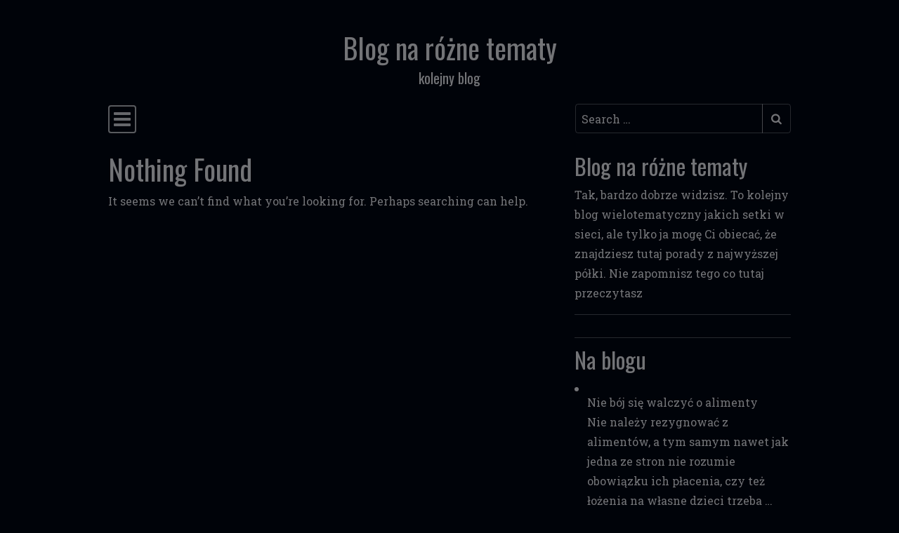

--- FILE ---
content_type: text/html; charset=UTF-8
request_url: http://www.szambelan.eu/kategoria/uncategorized/
body_size: 9125
content:
<!DOCTYPE html>
<html lang="pl-PL">
<head>
	<meta charset="UTF-8">
	<meta name="viewport" content="width=device-width, initial-scale=1, shrink-to-fit=no">
	<link rel="profile" href="http://gmpg.org/xfn/11">
	<meta name='robots' content='index, follow, max-image-preview:large, max-snippet:-1, max-video-preview:-1' />

	<!-- This site is optimized with the Yoast SEO plugin v26.5 - https://yoast.com/wordpress/plugins/seo/ -->
	<title>Uncategorized Archives - Blog na r&oacute;żne tematy</title>
	<link rel="canonical" href="http://www.szambelan.eu/kategoria/uncategorized/" />
	<meta property="og:locale" content="pl_PL" />
	<meta property="og:type" content="article" />
	<meta property="og:title" content="Uncategorized Archives - Blog na r&oacute;żne tematy" />
	<meta property="og:url" content="http://www.szambelan.eu/kategoria/uncategorized/" />
	<meta property="og:site_name" content="Blog na r&oacute;żne tematy" />
	<meta name="twitter:card" content="summary_large_image" />
	<script type="application/ld+json" class="yoast-schema-graph">{"@context":"https://schema.org","@graph":[{"@type":"CollectionPage","@id":"http://www.szambelan.eu/kategoria/uncategorized/","url":"http://www.szambelan.eu/kategoria/uncategorized/","name":"Uncategorized Archives - Blog na r&oacute;żne tematy","isPartOf":{"@id":"http://www.szambelan.eu/#website"},"breadcrumb":{"@id":"http://www.szambelan.eu/kategoria/uncategorized/#breadcrumb"},"inLanguage":"pl-PL"},{"@type":"BreadcrumbList","@id":"http://www.szambelan.eu/kategoria/uncategorized/#breadcrumb","itemListElement":[{"@type":"ListItem","position":1,"name":"Home","item":"http://www.szambelan.eu/"},{"@type":"ListItem","position":2,"name":"Uncategorized"}]},{"@type":"WebSite","@id":"http://www.szambelan.eu/#website","url":"http://www.szambelan.eu/","name":"Blog na r&oacute;żne tematy","description":"kolejny blog","potentialAction":[{"@type":"SearchAction","target":{"@type":"EntryPoint","urlTemplate":"http://www.szambelan.eu/?s={search_term_string}"},"query-input":{"@type":"PropertyValueSpecification","valueRequired":true,"valueName":"search_term_string"}}],"inLanguage":"pl-PL"}]}</script>
	<!-- / Yoast SEO plugin. -->


<link rel='dns-prefetch' href='//fonts.googleapis.com' />
<link rel="alternate" type="application/rss+xml" title="Blog na r&oacute;żne tematy &raquo; Kanał z wpisami" href="http://www.szambelan.eu/feed/" />
<link rel="alternate" type="application/rss+xml" title="Blog na r&oacute;żne tematy &raquo; Kanał z komentarzami" href="http://www.szambelan.eu/comments/feed/" />
<link rel="alternate" type="application/rss+xml" title="Blog na r&oacute;żne tematy &raquo; Kanał z wpisami zaszufladkowanymi do kategorii Uncategorized" href="http://www.szambelan.eu/kategoria/uncategorized/feed/" />
<style id='wp-img-auto-sizes-contain-inline-css'>
img:is([sizes=auto i],[sizes^="auto," i]){contain-intrinsic-size:3000px 1500px}
/*# sourceURL=wp-img-auto-sizes-contain-inline-css */
</style>
<style id='wp-emoji-styles-inline-css'>

	img.wp-smiley, img.emoji {
		display: inline !important;
		border: none !important;
		box-shadow: none !important;
		height: 1em !important;
		width: 1em !important;
		margin: 0 0.07em !important;
		vertical-align: -0.1em !important;
		background: none !important;
		padding: 0 !important;
	}
/*# sourceURL=wp-emoji-styles-inline-css */
</style>
<style id='wp-block-library-inline-css'>
:root{--wp-block-synced-color:#7a00df;--wp-block-synced-color--rgb:122,0,223;--wp-bound-block-color:var(--wp-block-synced-color);--wp-editor-canvas-background:#ddd;--wp-admin-theme-color:#007cba;--wp-admin-theme-color--rgb:0,124,186;--wp-admin-theme-color-darker-10:#006ba1;--wp-admin-theme-color-darker-10--rgb:0,107,160.5;--wp-admin-theme-color-darker-20:#005a87;--wp-admin-theme-color-darker-20--rgb:0,90,135;--wp-admin-border-width-focus:2px}@media (min-resolution:192dpi){:root{--wp-admin-border-width-focus:1.5px}}.wp-element-button{cursor:pointer}:root .has-very-light-gray-background-color{background-color:#eee}:root .has-very-dark-gray-background-color{background-color:#313131}:root .has-very-light-gray-color{color:#eee}:root .has-very-dark-gray-color{color:#313131}:root .has-vivid-green-cyan-to-vivid-cyan-blue-gradient-background{background:linear-gradient(135deg,#00d084,#0693e3)}:root .has-purple-crush-gradient-background{background:linear-gradient(135deg,#34e2e4,#4721fb 50%,#ab1dfe)}:root .has-hazy-dawn-gradient-background{background:linear-gradient(135deg,#faaca8,#dad0ec)}:root .has-subdued-olive-gradient-background{background:linear-gradient(135deg,#fafae1,#67a671)}:root .has-atomic-cream-gradient-background{background:linear-gradient(135deg,#fdd79a,#004a59)}:root .has-nightshade-gradient-background{background:linear-gradient(135deg,#330968,#31cdcf)}:root .has-midnight-gradient-background{background:linear-gradient(135deg,#020381,#2874fc)}:root{--wp--preset--font-size--normal:16px;--wp--preset--font-size--huge:42px}.has-regular-font-size{font-size:1em}.has-larger-font-size{font-size:2.625em}.has-normal-font-size{font-size:var(--wp--preset--font-size--normal)}.has-huge-font-size{font-size:var(--wp--preset--font-size--huge)}.has-text-align-center{text-align:center}.has-text-align-left{text-align:left}.has-text-align-right{text-align:right}.has-fit-text{white-space:nowrap!important}#end-resizable-editor-section{display:none}.aligncenter{clear:both}.items-justified-left{justify-content:flex-start}.items-justified-center{justify-content:center}.items-justified-right{justify-content:flex-end}.items-justified-space-between{justify-content:space-between}.screen-reader-text{border:0;clip-path:inset(50%);height:1px;margin:-1px;overflow:hidden;padding:0;position:absolute;width:1px;word-wrap:normal!important}.screen-reader-text:focus{background-color:#ddd;clip-path:none;color:#444;display:block;font-size:1em;height:auto;left:5px;line-height:normal;padding:15px 23px 14px;text-decoration:none;top:5px;width:auto;z-index:100000}html :where(.has-border-color){border-style:solid}html :where([style*=border-top-color]){border-top-style:solid}html :where([style*=border-right-color]){border-right-style:solid}html :where([style*=border-bottom-color]){border-bottom-style:solid}html :where([style*=border-left-color]){border-left-style:solid}html :where([style*=border-width]){border-style:solid}html :where([style*=border-top-width]){border-top-style:solid}html :where([style*=border-right-width]){border-right-style:solid}html :where([style*=border-bottom-width]){border-bottom-style:solid}html :where([style*=border-left-width]){border-left-style:solid}html :where(img[class*=wp-image-]){height:auto;max-width:100%}:where(figure){margin:0 0 1em}html :where(.is-position-sticky){--wp-admin--admin-bar--position-offset:var(--wp-admin--admin-bar--height,0px)}@media screen and (max-width:600px){html :where(.is-position-sticky){--wp-admin--admin-bar--position-offset:0px}}

/*# sourceURL=wp-block-library-inline-css */
</style><style id='global-styles-inline-css'>
:root{--wp--preset--aspect-ratio--square: 1;--wp--preset--aspect-ratio--4-3: 4/3;--wp--preset--aspect-ratio--3-4: 3/4;--wp--preset--aspect-ratio--3-2: 3/2;--wp--preset--aspect-ratio--2-3: 2/3;--wp--preset--aspect-ratio--16-9: 16/9;--wp--preset--aspect-ratio--9-16: 9/16;--wp--preset--color--black: #000000;--wp--preset--color--cyan-bluish-gray: #abb8c3;--wp--preset--color--white: #ffffff;--wp--preset--color--pale-pink: #f78da7;--wp--preset--color--vivid-red: #cf2e2e;--wp--preset--color--luminous-vivid-orange: #ff6900;--wp--preset--color--luminous-vivid-amber: #fcb900;--wp--preset--color--light-green-cyan: #7bdcb5;--wp--preset--color--vivid-green-cyan: #00d084;--wp--preset--color--pale-cyan-blue: #8ed1fc;--wp--preset--color--vivid-cyan-blue: #0693e3;--wp--preset--color--vivid-purple: #9b51e0;--wp--preset--gradient--vivid-cyan-blue-to-vivid-purple: linear-gradient(135deg,rgb(6,147,227) 0%,rgb(155,81,224) 100%);--wp--preset--gradient--light-green-cyan-to-vivid-green-cyan: linear-gradient(135deg,rgb(122,220,180) 0%,rgb(0,208,130) 100%);--wp--preset--gradient--luminous-vivid-amber-to-luminous-vivid-orange: linear-gradient(135deg,rgb(252,185,0) 0%,rgb(255,105,0) 100%);--wp--preset--gradient--luminous-vivid-orange-to-vivid-red: linear-gradient(135deg,rgb(255,105,0) 0%,rgb(207,46,46) 100%);--wp--preset--gradient--very-light-gray-to-cyan-bluish-gray: linear-gradient(135deg,rgb(238,238,238) 0%,rgb(169,184,195) 100%);--wp--preset--gradient--cool-to-warm-spectrum: linear-gradient(135deg,rgb(74,234,220) 0%,rgb(151,120,209) 20%,rgb(207,42,186) 40%,rgb(238,44,130) 60%,rgb(251,105,98) 80%,rgb(254,248,76) 100%);--wp--preset--gradient--blush-light-purple: linear-gradient(135deg,rgb(255,206,236) 0%,rgb(152,150,240) 100%);--wp--preset--gradient--blush-bordeaux: linear-gradient(135deg,rgb(254,205,165) 0%,rgb(254,45,45) 50%,rgb(107,0,62) 100%);--wp--preset--gradient--luminous-dusk: linear-gradient(135deg,rgb(255,203,112) 0%,rgb(199,81,192) 50%,rgb(65,88,208) 100%);--wp--preset--gradient--pale-ocean: linear-gradient(135deg,rgb(255,245,203) 0%,rgb(182,227,212) 50%,rgb(51,167,181) 100%);--wp--preset--gradient--electric-grass: linear-gradient(135deg,rgb(202,248,128) 0%,rgb(113,206,126) 100%);--wp--preset--gradient--midnight: linear-gradient(135deg,rgb(2,3,129) 0%,rgb(40,116,252) 100%);--wp--preset--font-size--small: 13px;--wp--preset--font-size--medium: 20px;--wp--preset--font-size--large: 36px;--wp--preset--font-size--x-large: 42px;--wp--preset--spacing--20: 0.44rem;--wp--preset--spacing--30: 0.67rem;--wp--preset--spacing--40: 1rem;--wp--preset--spacing--50: 1.5rem;--wp--preset--spacing--60: 2.25rem;--wp--preset--spacing--70: 3.38rem;--wp--preset--spacing--80: 5.06rem;--wp--preset--shadow--natural: 6px 6px 9px rgba(0, 0, 0, 0.2);--wp--preset--shadow--deep: 12px 12px 50px rgba(0, 0, 0, 0.4);--wp--preset--shadow--sharp: 6px 6px 0px rgba(0, 0, 0, 0.2);--wp--preset--shadow--outlined: 6px 6px 0px -3px rgb(255, 255, 255), 6px 6px rgb(0, 0, 0);--wp--preset--shadow--crisp: 6px 6px 0px rgb(0, 0, 0);}:where(.is-layout-flex){gap: 0.5em;}:where(.is-layout-grid){gap: 0.5em;}body .is-layout-flex{display: flex;}.is-layout-flex{flex-wrap: wrap;align-items: center;}.is-layout-flex > :is(*, div){margin: 0;}body .is-layout-grid{display: grid;}.is-layout-grid > :is(*, div){margin: 0;}:where(.wp-block-columns.is-layout-flex){gap: 2em;}:where(.wp-block-columns.is-layout-grid){gap: 2em;}:where(.wp-block-post-template.is-layout-flex){gap: 1.25em;}:where(.wp-block-post-template.is-layout-grid){gap: 1.25em;}.has-black-color{color: var(--wp--preset--color--black) !important;}.has-cyan-bluish-gray-color{color: var(--wp--preset--color--cyan-bluish-gray) !important;}.has-white-color{color: var(--wp--preset--color--white) !important;}.has-pale-pink-color{color: var(--wp--preset--color--pale-pink) !important;}.has-vivid-red-color{color: var(--wp--preset--color--vivid-red) !important;}.has-luminous-vivid-orange-color{color: var(--wp--preset--color--luminous-vivid-orange) !important;}.has-luminous-vivid-amber-color{color: var(--wp--preset--color--luminous-vivid-amber) !important;}.has-light-green-cyan-color{color: var(--wp--preset--color--light-green-cyan) !important;}.has-vivid-green-cyan-color{color: var(--wp--preset--color--vivid-green-cyan) !important;}.has-pale-cyan-blue-color{color: var(--wp--preset--color--pale-cyan-blue) !important;}.has-vivid-cyan-blue-color{color: var(--wp--preset--color--vivid-cyan-blue) !important;}.has-vivid-purple-color{color: var(--wp--preset--color--vivid-purple) !important;}.has-black-background-color{background-color: var(--wp--preset--color--black) !important;}.has-cyan-bluish-gray-background-color{background-color: var(--wp--preset--color--cyan-bluish-gray) !important;}.has-white-background-color{background-color: var(--wp--preset--color--white) !important;}.has-pale-pink-background-color{background-color: var(--wp--preset--color--pale-pink) !important;}.has-vivid-red-background-color{background-color: var(--wp--preset--color--vivid-red) !important;}.has-luminous-vivid-orange-background-color{background-color: var(--wp--preset--color--luminous-vivid-orange) !important;}.has-luminous-vivid-amber-background-color{background-color: var(--wp--preset--color--luminous-vivid-amber) !important;}.has-light-green-cyan-background-color{background-color: var(--wp--preset--color--light-green-cyan) !important;}.has-vivid-green-cyan-background-color{background-color: var(--wp--preset--color--vivid-green-cyan) !important;}.has-pale-cyan-blue-background-color{background-color: var(--wp--preset--color--pale-cyan-blue) !important;}.has-vivid-cyan-blue-background-color{background-color: var(--wp--preset--color--vivid-cyan-blue) !important;}.has-vivid-purple-background-color{background-color: var(--wp--preset--color--vivid-purple) !important;}.has-black-border-color{border-color: var(--wp--preset--color--black) !important;}.has-cyan-bluish-gray-border-color{border-color: var(--wp--preset--color--cyan-bluish-gray) !important;}.has-white-border-color{border-color: var(--wp--preset--color--white) !important;}.has-pale-pink-border-color{border-color: var(--wp--preset--color--pale-pink) !important;}.has-vivid-red-border-color{border-color: var(--wp--preset--color--vivid-red) !important;}.has-luminous-vivid-orange-border-color{border-color: var(--wp--preset--color--luminous-vivid-orange) !important;}.has-luminous-vivid-amber-border-color{border-color: var(--wp--preset--color--luminous-vivid-amber) !important;}.has-light-green-cyan-border-color{border-color: var(--wp--preset--color--light-green-cyan) !important;}.has-vivid-green-cyan-border-color{border-color: var(--wp--preset--color--vivid-green-cyan) !important;}.has-pale-cyan-blue-border-color{border-color: var(--wp--preset--color--pale-cyan-blue) !important;}.has-vivid-cyan-blue-border-color{border-color: var(--wp--preset--color--vivid-cyan-blue) !important;}.has-vivid-purple-border-color{border-color: var(--wp--preset--color--vivid-purple) !important;}.has-vivid-cyan-blue-to-vivid-purple-gradient-background{background: var(--wp--preset--gradient--vivid-cyan-blue-to-vivid-purple) !important;}.has-light-green-cyan-to-vivid-green-cyan-gradient-background{background: var(--wp--preset--gradient--light-green-cyan-to-vivid-green-cyan) !important;}.has-luminous-vivid-amber-to-luminous-vivid-orange-gradient-background{background: var(--wp--preset--gradient--luminous-vivid-amber-to-luminous-vivid-orange) !important;}.has-luminous-vivid-orange-to-vivid-red-gradient-background{background: var(--wp--preset--gradient--luminous-vivid-orange-to-vivid-red) !important;}.has-very-light-gray-to-cyan-bluish-gray-gradient-background{background: var(--wp--preset--gradient--very-light-gray-to-cyan-bluish-gray) !important;}.has-cool-to-warm-spectrum-gradient-background{background: var(--wp--preset--gradient--cool-to-warm-spectrum) !important;}.has-blush-light-purple-gradient-background{background: var(--wp--preset--gradient--blush-light-purple) !important;}.has-blush-bordeaux-gradient-background{background: var(--wp--preset--gradient--blush-bordeaux) !important;}.has-luminous-dusk-gradient-background{background: var(--wp--preset--gradient--luminous-dusk) !important;}.has-pale-ocean-gradient-background{background: var(--wp--preset--gradient--pale-ocean) !important;}.has-electric-grass-gradient-background{background: var(--wp--preset--gradient--electric-grass) !important;}.has-midnight-gradient-background{background: var(--wp--preset--gradient--midnight) !important;}.has-small-font-size{font-size: var(--wp--preset--font-size--small) !important;}.has-medium-font-size{font-size: var(--wp--preset--font-size--medium) !important;}.has-large-font-size{font-size: var(--wp--preset--font-size--large) !important;}.has-x-large-font-size{font-size: var(--wp--preset--font-size--x-large) !important;}
/*# sourceURL=global-styles-inline-css */
</style>

<style id='classic-theme-styles-inline-css'>
/*! This file is auto-generated */
.wp-block-button__link{color:#fff;background-color:#32373c;border-radius:9999px;box-shadow:none;text-decoration:none;padding:calc(.667em + 2px) calc(1.333em + 2px);font-size:1.125em}.wp-block-file__button{background:#32373c;color:#fff;text-decoration:none}
/*# sourceURL=/wp-includes/css/classic-themes.min.css */
</style>
<link rel='stylesheet' id='simple-dark-google-fonts-css' href='https://fonts.googleapis.com/css2?family=Oswald:wght@400;500&#038;family=Roboto+Mono&#038;family=Roboto+Slab:wght@400;500&#038;display=swap' media='all' />
<link rel='stylesheet' id='simple-dark-styles-css' href='http://www.szambelan.eu/wp-content/themes/simple-dark/css/theme.min.css?ver=1.0.4.1632339984' media='all' />
<link rel='stylesheet' id='arpw-style-css' href='http://www.szambelan.eu/wp-content/plugins/advanced-random-posts-widget/assets/css/arpw-frontend.css?ver=6.9' media='all' />
<script src="http://www.szambelan.eu/wp-includes/js/jquery/jquery.min.js?ver=3.7.1" id="jquery-core-js"></script>
<script src="http://www.szambelan.eu/wp-includes/js/jquery/jquery-migrate.min.js?ver=3.4.1" id="jquery-migrate-js"></script>
<link rel="https://api.w.org/" href="http://www.szambelan.eu/wp-json/" /><link rel="alternate" title="JSON" type="application/json" href="http://www.szambelan.eu/wp-json/wp/v2/categories/1" /><link rel="EditURI" type="application/rsd+xml" title="RSD" href="http://www.szambelan.eu/xmlrpc.php?rsd" />
<meta name="generator" content="WordPress 6.9" />
<meta name="mobile-web-app-capable" content="yes">
<meta name="apple-mobile-web-app-capable" content="yes">
<meta name="apple-mobile-web-app-title" content="Blog na r&oacute;żne tematy - kolejny blog">
</head>

<body class="archive category category-uncategorized category-1 wp-embed-responsive wp-theme-simple-dark text-break hfeed" itemscope itemtype="http://schema.org/WebSite">
<div class="site" id="page">

	<!-- ******************* The Navbar Area ******************* -->
	<div id="wrapper-navbar" class="container">

		<a class="skip-link sr-only sr-only-focusable" href="#content">Skip to content</a>

		<div class="text-center pt-4 pt-lg-5 pb-3">

			
			
				<div class="site-title"><a rel="home" href="http://www.szambelan.eu/" title="Blog na r&oacute;żne tematy" itemprop="url">Blog na r&oacute;żne tematy</a><span class="site-description mt-2">kolejny blog</span></div>

			
		</div>

		<nav id="main-nav" class="navbar navbar-dark px-0" aria-labelledby="main-nav-label">

			<h2 id="main-nav-label" class="sr-only">
				Main Navigation			</h2>

			<button class="navbar-toggler" type="button" data-toggle="collapse" data-target="#navbarNavDropdown" aria-controls="navbarNavDropdown" aria-expanded="false" aria-label="Toggle navigation">
				<i class="fa fa-bars" aria-hidden="true"></i>
			</button>

			<!-- The WordPress Menu goes here -->
			<div id="navbarNavDropdown" class="collapse navbar-collapse"><ul id="main-menu" class="navbar-nav pt-2"><li itemscope="itemscope" itemtype="https://www.schema.org/SiteNavigationElement" id="menu-item-11" class="menu-item menu-item-type-taxonomy menu-item-object-category menu-item-11 nav-item"><a title="Biznes i ekonomia" href="http://www.szambelan.eu/kategoria/biznes-i-ekonomia/" class="nav-link">Biznes i ekonomia</a></li>
<li itemscope="itemscope" itemtype="https://www.schema.org/SiteNavigationElement" id="menu-item-12" class="menu-item menu-item-type-taxonomy menu-item-object-category menu-item-12 nav-item"><a title="Budownictwo i architektura" href="http://www.szambelan.eu/kategoria/budownictwo-i-architektura/" class="nav-link">Budownictwo i architektura</a></li>
<li itemscope="itemscope" itemtype="https://www.schema.org/SiteNavigationElement" id="menu-item-13" class="menu-item menu-item-type-taxonomy menu-item-object-category menu-item-13 nav-item"><a title="Dom i ogród" href="http://www.szambelan.eu/kategoria/dom-i-ogrod/" class="nav-link">Dom i ogród</a></li>
<li itemscope="itemscope" itemtype="https://www.schema.org/SiteNavigationElement" id="menu-item-14" class="menu-item menu-item-type-taxonomy menu-item-object-category menu-item-14 nav-item"><a title="Edukacja i wiedza" href="http://www.szambelan.eu/kategoria/edukacja-i-wiedza/" class="nav-link">Edukacja i wiedza</a></li>
<li itemscope="itemscope" itemtype="https://www.schema.org/SiteNavigationElement" id="menu-item-15" class="menu-item menu-item-type-taxonomy menu-item-object-category menu-item-15 nav-item"><a title="Elektronika i komputery" href="http://www.szambelan.eu/kategoria/elektronika-i-komputery/" class="nav-link">Elektronika i komputery</a></li>
<li itemscope="itemscope" itemtype="https://www.schema.org/SiteNavigationElement" id="menu-item-16" class="menu-item menu-item-type-taxonomy menu-item-object-category menu-item-16 nav-item"><a title="Film i muzyka" href="http://www.szambelan.eu/kategoria/film-i-muzyka/" class="nav-link">Film i muzyka</a></li>
<li itemscope="itemscope" itemtype="https://www.schema.org/SiteNavigationElement" id="menu-item-17" class="menu-item menu-item-type-taxonomy menu-item-object-category menu-item-17 nav-item"><a title="Finanse" href="http://www.szambelan.eu/kategoria/finanse/" class="nav-link">Finanse</a></li>
<li itemscope="itemscope" itemtype="https://www.schema.org/SiteNavigationElement" id="menu-item-18" class="menu-item menu-item-type-taxonomy menu-item-object-category menu-item-18 nav-item"><a title="Grafika i fotografia" href="http://www.szambelan.eu/kategoria/grafika-i-fotografia/" class="nav-link">Grafika i fotografia</a></li>
<li itemscope="itemscope" itemtype="https://www.schema.org/SiteNavigationElement" id="menu-item-19" class="menu-item menu-item-type-taxonomy menu-item-object-category menu-item-19 nav-item"><a title="Internet" href="http://www.szambelan.eu/kategoria/internet/" class="nav-link">Internet</a></li>
<li itemscope="itemscope" itemtype="https://www.schema.org/SiteNavigationElement" id="menu-item-20" class="menu-item menu-item-type-taxonomy menu-item-object-category menu-item-20 nav-item"><a title="Kuchnia" href="http://www.szambelan.eu/kategoria/kuchnia/" class="nav-link">Kuchnia</a></li>
<li itemscope="itemscope" itemtype="https://www.schema.org/SiteNavigationElement" id="menu-item-21" class="menu-item menu-item-type-taxonomy menu-item-object-category menu-item-21 nav-item"><a title="Kultura i sztuka" href="http://www.szambelan.eu/kategoria/kultura-i-sztuka/" class="nav-link">Kultura i sztuka</a></li>
<li itemscope="itemscope" itemtype="https://www.schema.org/SiteNavigationElement" id="menu-item-22" class="menu-item menu-item-type-taxonomy menu-item-object-category menu-item-22 nav-item"><a title="Media i wiadomości" href="http://www.szambelan.eu/kategoria/media-i-wiadomosci/" class="nav-link">Media i wiadomości</a></li>
<li itemscope="itemscope" itemtype="https://www.schema.org/SiteNavigationElement" id="menu-item-23" class="menu-item menu-item-type-taxonomy menu-item-object-category menu-item-23 nav-item"><a title="Moda i styl" href="http://www.szambelan.eu/kategoria/moda-i-styl/" class="nav-link">Moda i styl</a></li>
<li itemscope="itemscope" itemtype="https://www.schema.org/SiteNavigationElement" id="menu-item-24" class="menu-item menu-item-type-taxonomy menu-item-object-category menu-item-24 nav-item"><a title="Motoryzacja i transport" href="http://www.szambelan.eu/kategoria/motoryzacja-i-transport/" class="nav-link">Motoryzacja i transport</a></li>
<li itemscope="itemscope" itemtype="https://www.schema.org/SiteNavigationElement" id="menu-item-25" class="menu-item menu-item-type-taxonomy menu-item-object-category menu-item-25 nav-item"><a title="Prawo i polityka" href="http://www.szambelan.eu/kategoria/prawo-i-polityka/" class="nav-link">Prawo i polityka</a></li>
<li itemscope="itemscope" itemtype="https://www.schema.org/SiteNavigationElement" id="menu-item-26" class="menu-item menu-item-type-taxonomy menu-item-object-category menu-item-26 nav-item"><a title="Przemysł" href="http://www.szambelan.eu/kategoria/przemysl/" class="nav-link">Przemysł</a></li>
<li itemscope="itemscope" itemtype="https://www.schema.org/SiteNavigationElement" id="menu-item-27" class="menu-item menu-item-type-taxonomy menu-item-object-category menu-item-27 nav-item"><a title="Reklama i marketing" href="http://www.szambelan.eu/kategoria/reklama-i-marketing/" class="nav-link">Reklama i marketing</a></li>
<li itemscope="itemscope" itemtype="https://www.schema.org/SiteNavigationElement" id="menu-item-28" class="menu-item menu-item-type-taxonomy menu-item-object-category menu-item-28 nav-item"><a title="Rodzina" href="http://www.szambelan.eu/kategoria/rodzina/" class="nav-link">Rodzina</a></li>
<li itemscope="itemscope" itemtype="https://www.schema.org/SiteNavigationElement" id="menu-item-29" class="menu-item menu-item-type-taxonomy menu-item-object-category menu-item-29 nav-item"><a title="Rozrywka i czas wolny" href="http://www.szambelan.eu/kategoria/rozrywka-i-czas-wolny/" class="nav-link">Rozrywka i czas wolny</a></li>
<li itemscope="itemscope" itemtype="https://www.schema.org/SiteNavigationElement" id="menu-item-30" class="menu-item menu-item-type-taxonomy menu-item-object-category menu-item-30 nav-item"><a title="Społeczeństwo" href="http://www.szambelan.eu/kategoria/spoleczenstwo/" class="nav-link">Społeczeństwo</a></li>
<li itemscope="itemscope" itemtype="https://www.schema.org/SiteNavigationElement" id="menu-item-31" class="menu-item menu-item-type-taxonomy menu-item-object-category menu-item-31 nav-item"><a title="Sport" href="http://www.szambelan.eu/kategoria/sport/" class="nav-link">Sport</a></li>
<li itemscope="itemscope" itemtype="https://www.schema.org/SiteNavigationElement" id="menu-item-32" class="menu-item menu-item-type-taxonomy menu-item-object-category menu-item-32 nav-item"><a title="Telefony i GSM" href="http://www.szambelan.eu/kategoria/telefony-i-gsm/" class="nav-link">Telefony i GSM</a></li>
<li itemscope="itemscope" itemtype="https://www.schema.org/SiteNavigationElement" id="menu-item-33" class="menu-item menu-item-type-taxonomy menu-item-object-category menu-item-33 nav-item"><a title="Turystyka i noclegi" href="http://www.szambelan.eu/kategoria/turystyka-i-noclegi/" class="nav-link">Turystyka i noclegi</a></li>
<li itemscope="itemscope" itemtype="https://www.schema.org/SiteNavigationElement" id="menu-item-34" class="menu-item menu-item-type-taxonomy menu-item-object-category menu-item-34 nav-item"><a title="Zdrowie i uroda" href="http://www.szambelan.eu/kategoria/zdrowie-i-uroda/" class="nav-link">Zdrowie i uroda</a></li>
<li itemscope="itemscope" itemtype="https://www.schema.org/SiteNavigationElement" id="menu-item-35" class="menu-item menu-item-type-taxonomy menu-item-object-category menu-item-35 nav-item"><a title="Zwierzęta" href="http://www.szambelan.eu/kategoria/zwierzeta/" class="nav-link">Zwierzęta</a></li>
</ul></div>
			
<form method="get" id="searchform" action="http://www.szambelan.eu/" role="search">
	<label class="sr-only" for="s">Search</label>
	<div class="input-group">
		<input class="field form-control" id="s" name="s" type="text" aria-label="Search input" placeholder="Search &hellip;" value="">
		<span class="input-group-append">
			<button class="submit btn btn-primary" id="searchsubmit" name="submit" type="submit" aria-label="Submit search"><i class="fa fa-search" aria-hidden="true"></i></button>
		</span>
	</div>
</form>

		</nav><!-- .site-navigation -->

	</div><!-- #wrapper-navbar end -->

<div class="wrapper" id="archive-wrapper">

	<div class="container" id="content" tabindex="-1">

		<div class="row">

			<div class="col content-area" id="primary">

			<main class="site-main" id="main">

				
					
<section class="no-results not-found">

	<header class="page-header">

		<h1 class="page-title">Nothing Found</h1>

	</header>

	<div class="page-content">

		<p>It seems we can&rsquo;t find what you&rsquo;re looking for. Perhaps searching can help.<p>
		<div class="border-bottom my-4 d-md-none"></div>

	</div>

</section>

				
			</main><!-- #main -->

			<!-- The pagination component -->
			
			<!-- Do the right sidebar check -->
			
</div><!-- #closing the primary container -->


<div class="col-sm-5 col-lg-4 widget-area" id="right-sidebar" role="complementary">

<aside id="execphp-2" class="widget mb-3 pb-3 border-bottom widget_execphp"><h2 class="widget-title">Blog na różne tematy</h2>			<div class="execphpwidget"> Tak, bardzo dobrze widzisz. To kolejny blog wielotematyczny jakich setki w sieci, ale tylko ja mogę Ci obiecać, że znajdziesz tutaj porady z najwyższej półki. Nie zapomnisz tego co tutaj przeczytasz </div>
		</aside><aside id="execphp-3" class="widget mb-3 pb-3 border-bottom widget_execphp">			<div class="execphpwidget"></div>
		</aside><aside id="arpw-widget-2" class="widget mb-3 pb-3 border-bottom arpw-widget-random"><h2 class="widget-title">Na blogu</h2><div class="arpw-random-post "><ul class="arpw-ul"><li class="arpw-li arpw-clearfix"><a class="arpw-title" href="http://www.szambelan.eu/nie-boj-sie-walczyc-o-alimenty/" rel="bookmark">Nie bój się walczyć o alimenty</a><div class="arpw-summary">Nie należy rezygnować z alimentów, a tym samym nawet jak jedna ze stron nie rozumie obowiązku ich płacenia, czy też łożenia na własne dzieci trzeba &hellip;</div></li><li class="arpw-li arpw-clearfix"><a class="arpw-title" href="http://www.szambelan.eu/czy-oplaca-sie-stosowac-zamienniki-oryginalnych-czesci-samochodowych/" rel="bookmark">Czy opłaca się stosować zamienniki oryginalnych części samochodowych?</a><div class="arpw-summary">Na rynku motoryzacyjnym, coraz częściej pojawiają się zamienniki oryginalnych części samochodowych, wywodzące się od azjatyckich producentów, znacznie tańsze gdy idzie o ich ewentualne pozyskanie. Jednym &hellip;</div></li></ul></div><!-- Generated by https://wordpress.org/plugins/advanced-random-posts-widget/ --></aside><aside id="execphp-4" class="widget mb-3 pb-3 border-bottom widget_execphp">			<div class="execphpwidget"></div>
		</aside><aside id="slm_links_list_widget-2" class="widget mb-3 pb-3 border-bottom widget_slm_links_list_widget"></aside><aside id="slm_tag_cloud_widget-2" class="widget mb-3 pb-3 border-bottom widget_slm_tag_cloud_widget"><h2 class="widget-title">Skróty tematyczne</h2><div class="slm-tag-cloud"><a class="slm-tag-cloud__tag" href="http://www.szambelan.eu/tag/jakosc-zamiennikow/" title="5 elementy" style="font-size: 12.00px" data-count="5">jakość zamienników</a> <a class="slm-tag-cloud__tag" href="http://www.szambelan.eu/tag/czesci-samochodowe/" title="5 elementy" style="font-size: 12.00px" data-count="5">części samochodowe</a> <a class="slm-tag-cloud__tag" href="http://www.szambelan.eu/tag/alimenty/" title="5 elementy" style="font-size: 12.00px" data-count="5">alimenty</a> <a class="slm-tag-cloud__tag" href="http://www.szambelan.eu/tag/rynek-motoryzacyjny/" title="5 elementy" style="font-size: 12.00px" data-count="5">rynek motoryzacyjny</a> <a class="slm-tag-cloud__tag" href="http://www.szambelan.eu/tag/prawo-rodzinne/" title="5 elementy" style="font-size: 12.00px" data-count="5">prawo rodzinne</a> <a class="slm-tag-cloud__tag" href="http://www.szambelan.eu/tag/pomoc-prawna/" title="5 elementy" style="font-size: 12.00px" data-count="5">pomoc prawna</a> <a class="slm-tag-cloud__tag" href="http://www.szambelan.eu/tag/komornik/" title="5 elementy" style="font-size: 12.00px" data-count="5">komornik</a> <a class="slm-tag-cloud__tag" href="http://www.szambelan.eu/tag/fundusz-alimentacyjny/" title="5 elementy" style="font-size: 12.00px" data-count="5">Fundusz Alimentacyjny</a> <a class="slm-tag-cloud__tag" href="http://www.szambelan.eu/tag/adwokat/" title="5 elementy" style="font-size: 12.00px" data-count="5">adwokat</a> <a class="slm-tag-cloud__tag" href="http://www.szambelan.eu/tag/zamienniki-czesci/" title="5 elementy" style="font-size: 12.00px" data-count="5">zamienniki części</a> <a class="slm-tag-cloud__tag" href="http://www.szambelan.eu/tag/oryginalne-czesci/" title="5 elementy" style="font-size: 12.00px" data-count="5">oryginalne części</a> <a class="slm-tag-cloud__tag" href="http://www.szambelan.eu/tag/oplacalnosc-zakupu/" title="5 elementy" style="font-size: 12.00px" data-count="5">opłacalność zakupu</a> </div></aside>
</div><!-- #right-sidebar -->

		</div> <!-- .row -->

	</div><!-- #content -->

	</div><!-- #archive-wrapper -->




	<div class="container" id="wrapper-footer">

		<div class="row">

			<div class="col">

				<footer class="site-footer pt-3 pb-3 border-top" id="colophon">

					<div class="site-info text-center small">

						

					</div><!-- .site-info -->

				</footer><!-- #colophon -->

			</div><!--col end -->

		</div><!-- row end -->

	</div><!-- container end -->

</div><!-- #page we need this extra closing tag here -->

<button onclick="simpledarkTopFunction()" id="simpledarkTopBtn" title="Scroll to Top" type="button" class="top-btn btn btn-lg" tabindex="-1">
	<i class="fa fa-arrow-up" aria-hidden="true"></i>
</button>

<script type="speculationrules">
{"prefetch":[{"source":"document","where":{"and":[{"href_matches":"/*"},{"not":{"href_matches":["/wp-*.php","/wp-admin/*","/wp-content/uploads/*","/wp-content/*","/wp-content/plugins/*","/wp-content/themes/simple-dark/*","/*\\?(.+)"]}},{"not":{"selector_matches":"a[rel~=\"nofollow\"]"}},{"not":{"selector_matches":".no-prefetch, .no-prefetch a"}}]},"eagerness":"conservative"}]}
</script>
<script src="http://www.szambelan.eu/wp-content/themes/simple-dark/js/theme.min.js?ver=1.0.4.1632339984" id="simple-dark-scripts-js"></script>
<script id="wp-emoji-settings" type="application/json">
{"baseUrl":"https://s.w.org/images/core/emoji/17.0.2/72x72/","ext":".png","svgUrl":"https://s.w.org/images/core/emoji/17.0.2/svg/","svgExt":".svg","source":{"concatemoji":"http://www.szambelan.eu/wp-includes/js/wp-emoji-release.min.js?ver=6.9"}}
</script>
<script type="module">
/*! This file is auto-generated */
const a=JSON.parse(document.getElementById("wp-emoji-settings").textContent),o=(window._wpemojiSettings=a,"wpEmojiSettingsSupports"),s=["flag","emoji"];function i(e){try{var t={supportTests:e,timestamp:(new Date).valueOf()};sessionStorage.setItem(o,JSON.stringify(t))}catch(e){}}function c(e,t,n){e.clearRect(0,0,e.canvas.width,e.canvas.height),e.fillText(t,0,0);t=new Uint32Array(e.getImageData(0,0,e.canvas.width,e.canvas.height).data);e.clearRect(0,0,e.canvas.width,e.canvas.height),e.fillText(n,0,0);const a=new Uint32Array(e.getImageData(0,0,e.canvas.width,e.canvas.height).data);return t.every((e,t)=>e===a[t])}function p(e,t){e.clearRect(0,0,e.canvas.width,e.canvas.height),e.fillText(t,0,0);var n=e.getImageData(16,16,1,1);for(let e=0;e<n.data.length;e++)if(0!==n.data[e])return!1;return!0}function u(e,t,n,a){switch(t){case"flag":return n(e,"\ud83c\udff3\ufe0f\u200d\u26a7\ufe0f","\ud83c\udff3\ufe0f\u200b\u26a7\ufe0f")?!1:!n(e,"\ud83c\udde8\ud83c\uddf6","\ud83c\udde8\u200b\ud83c\uddf6")&&!n(e,"\ud83c\udff4\udb40\udc67\udb40\udc62\udb40\udc65\udb40\udc6e\udb40\udc67\udb40\udc7f","\ud83c\udff4\u200b\udb40\udc67\u200b\udb40\udc62\u200b\udb40\udc65\u200b\udb40\udc6e\u200b\udb40\udc67\u200b\udb40\udc7f");case"emoji":return!a(e,"\ud83e\u1fac8")}return!1}function f(e,t,n,a){let r;const o=(r="undefined"!=typeof WorkerGlobalScope&&self instanceof WorkerGlobalScope?new OffscreenCanvas(300,150):document.createElement("canvas")).getContext("2d",{willReadFrequently:!0}),s=(o.textBaseline="top",o.font="600 32px Arial",{});return e.forEach(e=>{s[e]=t(o,e,n,a)}),s}function r(e){var t=document.createElement("script");t.src=e,t.defer=!0,document.head.appendChild(t)}a.supports={everything:!0,everythingExceptFlag:!0},new Promise(t=>{let n=function(){try{var e=JSON.parse(sessionStorage.getItem(o));if("object"==typeof e&&"number"==typeof e.timestamp&&(new Date).valueOf()<e.timestamp+604800&&"object"==typeof e.supportTests)return e.supportTests}catch(e){}return null}();if(!n){if("undefined"!=typeof Worker&&"undefined"!=typeof OffscreenCanvas&&"undefined"!=typeof URL&&URL.createObjectURL&&"undefined"!=typeof Blob)try{var e="postMessage("+f.toString()+"("+[JSON.stringify(s),u.toString(),c.toString(),p.toString()].join(",")+"));",a=new Blob([e],{type:"text/javascript"});const r=new Worker(URL.createObjectURL(a),{name:"wpTestEmojiSupports"});return void(r.onmessage=e=>{i(n=e.data),r.terminate(),t(n)})}catch(e){}i(n=f(s,u,c,p))}t(n)}).then(e=>{for(const n in e)a.supports[n]=e[n],a.supports.everything=a.supports.everything&&a.supports[n],"flag"!==n&&(a.supports.everythingExceptFlag=a.supports.everythingExceptFlag&&a.supports[n]);var t;a.supports.everythingExceptFlag=a.supports.everythingExceptFlag&&!a.supports.flag,a.supports.everything||((t=a.source||{}).concatemoji?r(t.concatemoji):t.wpemoji&&t.twemoji&&(r(t.twemoji),r(t.wpemoji)))});
//# sourceURL=http://www.szambelan.eu/wp-includes/js/wp-emoji-loader.min.js
</script>

</body>

</html>

